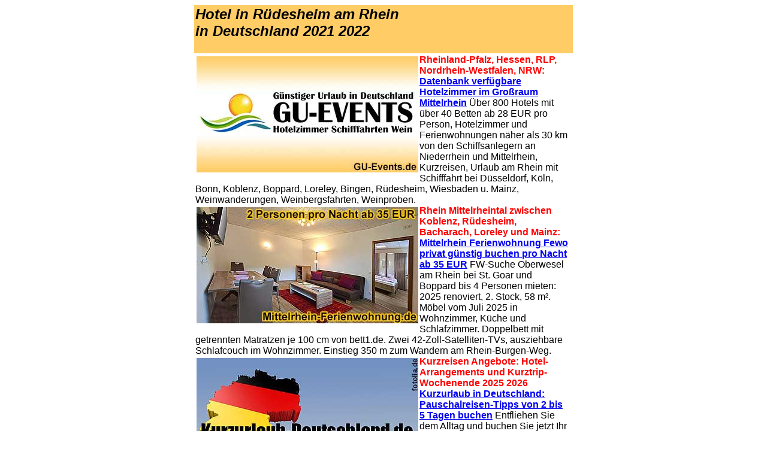

--- FILE ---
content_type: text/html
request_url: https://www.hotel-ruedesheim-rhein.de/
body_size: 32956
content:
<html>

<head>
<meta name=viewport content="width=632">
<meta http-equiv="Content-Language" content="de">
<meta name="GENERATOR" content="Microsoft FrontPage 6.0">
<meta name="ProgId" content="FrontPage.Editor.Document">
<meta http-equiv="Content-Type" content="text/html; charset=windows-1252">
<title>Hotel in Rüdesheim am Rhein in Deutschland 2021 2022</title>
<script language="javascript">

function showLink(text) {
	var tmp = text;
	while ((pos = tmp.search(/#\d{3}#/)) >= 0) {
		var head = tmp.substr(0,pos);
		var chrcode = tmp.substr((pos+1),3);
		tmp = head + String.fromCharCode(chrcode) + tmp.substring(pos+5);
	}
	window.status=tmp.substr(0,60);
	return true;
}

function hideLink() {
	window.status = window.defaultStatus;
}

window.defaultStatus = '';
</script>

</head>

<body>

<center>

<table border="0" cellpadding="2" width="632" style="border-collapse: collapse" bordercolor="#111111" bgcolor="#FFCC66">
  <tr>
    <td valign="top" align="left" bgcolor="#FFCC66" width="960">
    <h1><i><font size="5" face="Arial">Hotel in Rüdesheim am Rhein<br>
		in Deutschland 2021 2022</font></i></h1>
    </td>
  </tr>
</table>
</center>

  <center>
  <table border="0" style="border-collapse: collapse" bordercolor="#111111" width="632" id="AutoNumber9" cellpadding="2">
    <tr>
      <td align="left" valign="top">
    
        <p><font face="Arial">
			
                                        
      <table border="0" cellpadding="0" cellspacing="0">

</table>

      
      <table border="0" cellpadding="0" cellspacing="0">

	<tr>
		
		<td valign="top">
			<a href="https://www.germany-map.info/cgi-bin/click?linkid=4873" onMouseOver="return showLink('Datenbank verf#252#gbare Hotelzimmer im Gro#223#raum Mittelrhein');" onMouseOut="hideLink();"><img hspace="2" vspace="3" src="https://www.germany-map.info//templates/pictures/604" align="left" border="0"></a>
			<strong><font color="#ff0000">Rheinland-Pfalz, Hessen, RLP, Nordrhein-Westfalen, NRW:</font></strong>
			
			<a href="https://www.germany-map.info/cgi-bin/click?linkid=4873" onMouseOver="return showLink('Datenbank verf#252#gbare Hotelzimmer im Gro#223#raum Mittelrhein');" onMouseOut="hideLink();"><strong>Datenbank verfügbare Hotelzimmer im Großraum Mittelrhein</strong></a> Über 800 Hotels mit über 40 Betten ab 28 EUR pro Person, Hotelzimmer und Ferienwohnungen näher als 30 km von den Schiffsanlegern an Niederrhein und Mittelrhein, Kurzreisen, Urlaub am Rhein mit Schifffahrt bei Düsseldorf, Köln, Bonn, Koblenz, Boppard, Loreley, Bingen, Rüdesheim, Wiesbaden u. Mainz, Weinwanderungen, Weinbergsfahrten, Weinproben.
			
		</td>
		<td style="width:2px">&nbsp;</td>
		
	</tr>

	<tr>
		
		<td valign="top">
			<a href="https://www.germany-map.info/cgi-bin/click?linkid=12031" onMouseOver="return showLink('Mittelrhein Ferienwohnung Fewo privat g#252#nstig buchen pro Nacht ab 35 EUR');" onMouseOut="hideLink();"><img hspace="2" vspace="3" src="https://www.germany-map.info//templates/pictures/638" align="left" border="0"></a>
			<strong><font color="#ff0000">Rhein Mittelrheintal zwischen Koblenz, Rüdesheim, Bacharach, Loreley und Mainz:</font></strong>
			
			<a href="https://www.germany-map.info/cgi-bin/click?linkid=12031" onMouseOver="return showLink('Mittelrhein Ferienwohnung Fewo privat g#252#nstig buchen pro Nacht ab 35 EUR');" onMouseOut="hideLink();"><strong>Mittelrhein Ferienwohnung Fewo privat günstig buchen pro Nacht ab 35 EUR</strong></a> FW-Suche Oberwesel am Rhein bei St. Goar und Boppard bis 4 Personen mieten: 2025 renoviert, 2. Stock, 58 m². Möbel vom Juli 2025 in Wohnzimmer, Küche und Schlafzimmer. Doppelbett mit getrennten Matratzen je 100 cm von bett1.de. Zwei 42-Zoll-Satelliten-TVs, ausziehbare Schlafcouch im Wohnzimmer. Einstieg 350 m zum Wandern am Rhein-Burgen-Weg.
			
		</td>
		<td style="width:2px">&nbsp;</td>
		
	</tr>

	<tr>
		
		<td valign="top">
			<a href="https://www.germany-map.info/cgi-bin/click?linkid=17182" onMouseOver="return showLink('Kurzurlaub in Deutschland: Pauschalreisen-Tipps von 2 bis 5 Tagen buchen');" onMouseOut="hideLink();"><img hspace="2" vspace="3" src="https://www.germany-map.info//templates/pictures/526" align="left" border="0"></a>
			<strong><font color="#ff0000">Kurzreisen Angebote: Hotel-Arrangements und Kurztrip-Wochenende 2025 2026</font></strong>
			
			<a href="https://www.germany-map.info/cgi-bin/click?linkid=17182" onMouseOver="return showLink('Kurzurlaub in Deutschland: Pauschalreisen-Tipps von 2 bis 5 Tagen buchen');" onMouseOut="hideLink();"><strong>Kurzurlaub in Deutschland: Pauschalreisen-Tipps von 2 bis 5 Tagen buchen</strong></a> Entfliehen Sie dem Alltag und buchen Sie jetzt Ihr Traumhotel zu günstigen Preisen ! Ob romantische Arrangements für Pärchen, familienfreundliche Angebote oder entspannende Wellness-Kurzurlaube – hier finden Sie das perfekte Hotel. Genießen Sie unvergessliche Städtereisen, Feiertags-Kurzreisen und jahreszeitliche Specials in traumhafter Umgebung !
			
		</td>
		<td style="width:2px">&nbsp;</td>
		
	</tr>

</table>

                       
        
        +</font><p><font face="Arial"><b><a href="https://www.ruedesheim.mittelrhein.net">Ruedesheim.Mittelrhein.net</a> |
		<a href="https://www.ruedesheim.mittelrhein.net/niederwalddenkmal-adlerwarte/index.html">Niederwalddenkmal</a> | 
		<a href="https://www.loreleytal.com/bingen/index.html">Bingen</a> | <a href="https://www.assmannshausen.mittelrhein.net">Assmannshausen</a></b></font>
		
		<p><font face="Arial"><b><a href="https://www.ruedesheim.mittelrhein.net/drosselgasse-tanzlokale/index.html">Drosselgasse</a> | 
        <a href="https://www.rheinhotel.com">Rhein Hotel Guide Hotels</a> | <a href="https://www.mittelrhein.net">Mittelrhein</a></b></font><p><font face="Arial"><b><a href="https://www.rhein.feuerwerk-info.de">Rhein in Flammen Rüdesheim Bingen Feuerwerk-Schiffskarten verfügbar</a></b></font>
        
        <p><font face="Arial"><b><a href="https://www.osterurlaub.de">Osterurlaub.de</a> |
		<a href="https://www.ostereisuche.de">Ostereisuche.de</a> | <a href="https://www.ostereiermarkt.de">Ostereiermarkt.de</a></b></font></p>
		
		<p><font face="Arial"><b><a href="https://www.schlosshotel.biz">Schlosshotel.biz</a> | <a href="https://www.mittelrhein-paketreisen.de">Mittelrhein-Paketreisen.de</a> | 
		<a href="https://www.weinbergsfahrt.de">Weinbergsfahrt.de</a></b></font></p>
		
		<p><font face="Arial"><b><a href="https://www.schifffahrplan.de">Schifffahrplan.de</a></b></font></p>
		
		<p><font face="Arial">
			
                                   
      <table border="0" cellpadding="0" cellspacing="0">

</table>

            
      <table border="0" cellpadding="0" cellspacing="0">

	<tr>
		
		<td valign="top">
			<a href="https://www.germany-map.info/cgi-bin/click?linkid=12514" onMouseOver="return showLink('Mittelrhein-Lichter Feuerwerk-Schifffahrten mit Partyschiff-Veranstaltungen');" onMouseOut="hideLink();"><img hspace="2" vspace="3" src="https://www.germany-map.info//templates/pictures/543" align="left" border="0"></a>
			<strong><font color="#ff0000">5 Feuerwerk-Termine zwischen Duisburg, Andernach, Winningen und Heidelberg</font></strong>
			
			<a href="https://www.germany-map.info/cgi-bin/click?linkid=12514" onMouseOver="return showLink('Mittelrhein-Lichter Feuerwerk-Schifffahrten mit Partyschiff-Veranstaltungen');" onMouseOut="hideLink();"><strong>Mittelrhein-Lichter Feuerwerk-Schifffahrten mit Partyschiff-Veranstaltungen</strong></a> Feuerwerk Heidelberger Schlossbeleuchtung Samstag, 7. Juni und Samstag, 6. September 2025 – Feuerwerk Fest der 1000 Lichter in Andernach am Rhein Samstag, 2. August 2025 – Feuerwerk Ruhrort in Flammen zum Duisburger Hafenfest Freitag, 15. August 2025 – Feuerwerk Die Mosel im Feuerzauber zum Weinfest Winningen Sonntag, 7. September 2025.
			
		</td>
		<td style="width:2px">&nbsp;</td>
		
	</tr>

	<tr>
		
		<td valign="top">
			<a href="https://www.germany-map.info/cgi-bin/click?linkid=27348" onMouseOver="return showLink('Rhein in Flammen Bonn Feuerwerk Schifffahrt noch verf#252#gbar Sa. 2. Mai 2026');" onMouseOut="hideLink();"><img hspace="2" vspace="3" src="https://www.germany-map.info//templates/pictures/632" align="left" border="0"></a>
			<strong><font color="#ff0000">NRW, Rheinland-Pfalz, RLP, Hessen. Option für Gruppen ab 10 Personen möglich.</font></strong>
			
			<a href="https://www.germany-map.info/cgi-bin/click?linkid=27348" onMouseOver="return showLink('Rhein in Flammen Bonn Feuerwerk Schifffahrt noch verf#252#gbar Sa. 2. Mai 2026');" onMouseOut="hideLink();"><strong>Rhein in Flammen Bonn Feuerwerk Schifffahrt noch verfügbar Sa. 2. Mai 2026</strong></a> Maitour Feuerwerke Rheinschifffahrt als Bonner Lichterschifffahrt Nacht der Bengalfeuer am Siebengebirge mit DJ-Musik und Songauswahl aus über 2300 Songs und Tanz. Maiausflug-Schiffsrundfahrt ab Bonn online buchbar. Reise-Arrangement mit Bootstour und Hotelzimmer-Übernachtung nahe am Schiffsanleger als Rheinreise verfügbar.
			
		</td>
		<td style="width:2px">&nbsp;</td>
		
	</tr>

	<tr>
		
		<td valign="top">
			<a href="https://www.germany-map.info/cgi-bin/click?linkid=19097" onMouseOver="return showLink('Angebote f#252#r besondere Events#044# originelle Party auf dem Schiff bis zu 70#037# Rabatt');" onMouseOut="hideLink();"><img hspace="2" vspace="3" src="https://www.germany-map.info//templates/pictures/564" align="left" border="0"></a>
			<strong><font color="#ff0000">Junggesellinnenabschied mal anders feiern, exklusive Tipps und Ideen JGA Tour:</font></strong>
			
			<a href="https://www.germany-map.info/cgi-bin/click?linkid=19097" onMouseOver="return showLink('Angebote f#252#r besondere Events#044# originelle Party auf dem Schiff bis zu 70#037# Rabatt');" onMouseOut="hideLink();"><strong>Angebote für besondere Events, originelle Party auf dem Schiff bis zu 70% Rabatt</strong></a> Wo kann man Junggesellinnen-Abschied feiern? Wohin? Orte, Städte (Köln, Koblenz, Frankfurt, Wiesbaden, Mainz), Vorschläge mit Programm für Männer und Frauen, Outdoor Aktivitäten, Attraktionen, entspannter JGV Planwagenfahrt, Tagesausflug und Kurztrip (Pfalz, Hessen, NRW) am Wochenende, Spiele, Aufgaben, Event Fahrt mit Highlight Feuerwerk Show 
			
		</td>
		<td style="width:2px">&nbsp;</td>
		
	</tr>

	<tr>
		
		<td valign="top">
			<a href="https://www.germany-map.info/cgi-bin/click?linkid=16862" onMouseOver="return showLink('Partyschiff-Events mit Bordparty-Veranstaltungen 2025 2026 auf einem Discoschiff');" onMouseOut="hideLink();"><img hspace="2" vspace="3" src="https://www.germany-map.info//templates/pictures/521" align="left" border="0"></a>
			<strong><font color="#ff0000">Riverboat-Party Lichterfahrt auf dem Rhein bei Köln, Düsseldorf, Koblenz + Mainz</font></strong>
			
			<a href="https://www.germany-map.info/cgi-bin/click?linkid=16862" onMouseOver="return showLink('Partyschiff-Events mit Bordparty-Veranstaltungen 2025 2026 auf einem Discoschiff');" onMouseOut="hideLink();"><strong>Partyschiff-Events mit Bordparty-Veranstaltungen 2025 2026 auf einem Discoschiff</strong></a> All-inclusive-Abendfahrten auf einem Tanzschiff mit Sitzplatzreservierung, Buffet, Getränken und DJ-Musik bei der Bordparty. 80er / 90er Party, Mallorca Party, Tanz in den Mai, Muttertagstour, Vatertagstour, Lichterschifffahrten mit Feuerwerk auf einem Partyboot. Weihnachtsfeier auf dem Schiff im November und Dezember für kleine und große Gruppen.
			
		</td>
		<td style="width:2px">&nbsp;</td>
		
	</tr>

</table>

      
      <table border="0" cellpadding="0" cellspacing="0">

	<tr>
		
		<td valign="top">
			<a href="https://www.germany-map.info/cgi-bin/click?linkid=10380" onMouseOver="return showLink('Schifffahrt-Linienfahrten Gruppenticket-Tagesfahrten und Feuerwerke 2025 2026');" onMouseOut="hideLink();"><img hspace="2" vspace="3" src="https://www.germany-map.info//templates/pictures/488" align="left" border="0"></a>
			<strong><font color="#ff0000">Schiffsrundfahrten, Abendfahrten, Schiffsevents und Weinprobenschiff anfragen</font></strong>
			
			<a href="https://www.germany-map.info/cgi-bin/click?linkid=10380" onMouseOver="return showLink('Schifffahrt-Linienfahrten Gruppenticket-Tagesfahrten und Feuerwerke 2025 2026');" onMouseOut="hideLink();"><strong>Schifffahrt-Linienfahrten Gruppenticket-Tagesfahrten und Feuerwerke 2025 2026</strong></a> Tagesschifffahrten zu Gruppenpreisen von vielen Schiffslinien. Mit Schiffen auf Rhein, Main, Mosel, Elbe, Havel und Spree. Tagesausflug-Schiffstouren in Berlin, Frankfurt, Mainz, Wiesbaden, Rüdesheim, Bingen, Loreley, St. Goar, Koblenz, Königswinter, Bonn, Köln und Düsseldorf als Familienausflug, Vereinsausflug, Betriebsausflug oder Schulausflug.
			
		</td>
		<td style="width:2px">&nbsp;</td>
		
	</tr>

	<tr>
		
		<td valign="top">
			<a href="https://www.germany-map.info/cgi-bin/click?linkid=12800" onMouseOver="return showLink('Japanisches Feuerwerk D#252#sseldorf: Genie#223#en Sie es auf einer Rheinschifffahrt #033#');" onMouseOut="hideLink();"><img hspace="2" vspace="3" src="https://www.germany-map.info//templates/pictures/390" align="left" border="0"></a>
			<strong><font color="#ff0000">Stimmungsvolles Highlight am Rhein: Sa. 23. Mai 2026 in Nordrhein-Westfalen NRW:</font></strong>
			
			<a href="https://www.germany-map.info/cgi-bin/click?linkid=12800" onMouseOver="return showLink('Japanisches Feuerwerk D#252#sseldorf: Genie#223#en Sie es auf einer Rheinschifffahrt #033#');" onMouseOut="hideLink();"><strong>Japanisches Feuerwerk Düsseldorf: Genießen Sie es auf einer Rheinschifffahrt !</strong></a> Das Japanische Feuerwerk am Japan-Tag ist ein Höhepunkt in Düsseldorf. Feiern Sie beim Japanfest auf dem Eventschiff ab Burgplatz mit reservierten Sitzplätzen, Bordparty, Event-DJ, Tanz und großartigem Blick auf das Japanfeuerwerk über den Rheinwiesen. Liedwünsche aus über 2300 Songs können Sie vorab online auswählen und bei Buchung anklicken. 
			
		</td>
		<td style="width:2px">&nbsp;</td>
		
	</tr>

</table>

      
      <table border="0" cellpadding="0" cellspacing="0">

	<tr>
		
		<td valign="top">
			<a href="https://www.germany-map.info/cgi-bin/click?linkid=22383" onMouseOver="return showLink('16 #246#ffentliche gef#252#hrte Mittelrhein-Weinwanderungen#044# Mai - Silvester 2025 2026');" onMouseOut="hideLink();"><img hspace="2" vspace="3" src="https://www.germany-map.info//templates/pictures/581" align="left" border="0"></a>
			<strong><font color="#ff0000">Mittelrhein-Weinwandertag für Einzelgäste und Gruppen, im Winter mit Glühwein</font></strong>
			
			<a href="https://www.germany-map.info/cgi-bin/click?linkid=22383" onMouseOver="return showLink('16 #246#ffentliche gef#252#hrte Mittelrhein-Weinwanderungen#044# Mai - Silvester 2025 2026');" onMouseOut="hideLink();"><strong>16 öffentliche geführte Mittelrhein-Weinwanderungen, Mai - Silvester 2025 2026</strong></a> Ab sofort wieder mit Abstand sorgenfrei buchen: Weinwanderungen für Kleingruppen ab 1 Pers. + gr. Gruppen, inkl. 4 Weinproben im Weinberg zum Sieben-Jungfrauen-Blick bei Oberwesel am Rhein. Auf Wunsch mit Gelegenheit zur Feuerwerk-Schifffahrt oder Aufenthalt beim Winzer. Glühweinwanderungen von Dez. bis März, Silvesterwanderung, Neujahrswanderung, 
			
		</td>
		<td style="width:2px">&nbsp;</td>
		
	</tr>

	<tr>
		
		<td valign="top">
			<a href="https://www.germany-map.info/cgi-bin/click?linkid=23330" onMouseOver="return showLink('Weinbergsfahrten mit Traktor#044# Planwagen#044# Weinproben und Fingerfood im Weinberg');" onMouseOut="hideLink();"><img hspace="2" vspace="3" src="https://www.germany-map.info//templates/pictures/583" align="left" border="0"></a>
			<strong><font color="#ff0000">Weinbergstouren Kutschfahrten Weinbaugebiete Rheinhessen, Rheingau, Ahr u.a.</font></strong>
			
			<a href="https://www.germany-map.info/cgi-bin/click?linkid=23330" onMouseOver="return showLink('Weinbergsfahrten mit Traktor#044# Planwagen#044# Weinproben und Fingerfood im Weinberg');" onMouseOut="hideLink();"><strong>Weinbergsfahrten mit Traktor, Planwagen, Weinproben und Fingerfood im Weinberg</strong></a> Planwagenfahrten, Weinbergsrundfahrten, Funzelfahrten von 8 bis 100 Personen in Nierstein am Rhein und Hochheim am Main nahe Mainz, Wiesbaden und Frankfurt. Weinbergsfahrt-Zubucher-Gruppen von 2 bis 6 Personen. Nach der Weinbergtour Abschluss im Weingut oder im Gewölbeweinkeller möglich. Glühweinfahrten im Winter in Hochheim und Gau-Bickelheim.
			
		</td>
		<td style="width:2px">&nbsp;</td>
		
	</tr>

	<tr>
		
		<td valign="top">
			<a href="https://www.germany-map.info/cgi-bin/click?linkid=20450" onMouseOver="return showLink('Weinfest-Veranstaltungen 2026 2027 am Mittelrhein zwischen Koblenz und R#252#desheim');" onMouseOut="hideLink();"><img hspace="2" vspace="3" src="https://www.germany-map.info//templates/pictures/571" align="left" border="0"></a>
			<strong><font color="#ff0000">Sonderpreis 14 EUR: Rheinland-Pfalz, RLP, Hessen, Nordrhein-Westfalen, NRW:  </font></strong>
			
			<a href="https://www.germany-map.info/cgi-bin/click?linkid=20450" onMouseOver="return showLink('Weinfest-Veranstaltungen 2026 2027 am Mittelrhein zwischen Koblenz und R#252#desheim');" onMouseOut="hideLink();"><strong>Weinfest-Veranstaltungen 2026 2027 am Mittelrhein zwischen Koblenz und Rüdesheim</strong></a> 3 Feuerwerk-Schifffahrten auf dem Rhein mit DJs, Online-Liedwünsche aus über 1800 Songtiteln, Tanz und Bordparty von Mai bis Oktober: Rotweinfest, Weinfest-Sommernacht, Federweißenfest, Weinherbst-Oktoberfest am Mittelrhein und im Rheingau. Hier anrufen: 06744 7404 und Gutschein-Code erfragen, mit dem die Schiffskarte nur 14 EUR pro Person kostet.
			
		</td>
		<td style="width:2px">&nbsp;</td>
		
	</tr>

	<tr>
		
		<td valign="top">
			<a href="https://www.germany-map.info/cgi-bin/click?linkid=9078" onMouseOver="return showLink('Weinwandertag #040#auch f#252#r Einzelbucher#041# oder Weinbergs-Wanderung f#252#r Gruppen');" onMouseOut="hideLink();"><img hspace="2" vspace="3" src="https://www.germany-map.info//templates/pictures/475" align="left" border="0"></a>
			<strong><font color="#ff0000">Geführte Weinwanderung am Mittelrhein, im Rheingau und in Rheinhessen</font></strong>
			
			<a href="https://www.germany-map.info/cgi-bin/click?linkid=9078" onMouseOver="return showLink('Weinwandertag #040#auch f#252#r Einzelbucher#041# oder Weinbergs-Wanderung f#252#r Gruppen');" onMouseOut="hideLink();"><strong>Weinwandertag (auch für Einzelbucher) oder Weinbergs-Wanderung für Gruppen</strong></a> Wander-Touren oder Weinbergsrundfahrt als Planwagenfahrt mit Weinprobe im Weinberg. Mit einem Winzer durch die Weinlagen der Rhein-Weinregionen wandern bei Koblenz, Boppard, Oberwesel, Bacharach, Rüdesheim, Eltville, Nierstein, Hochheim am Main. – Im Winter Glühwein-Wanderung mit Weihnachtsfeier im Weinlokal, Silvesterwanderung, Neujahrswanderung.
			
		</td>
		<td style="width:2px">&nbsp;</td>
		
	</tr>

</table>

      
      <table border="0" cellpadding="0" cellspacing="0">

	<tr>
		
		<td valign="top">
			<a href="https://www.germany-map.info/cgi-bin/click?linkid=15523" onMouseOver="return showLink('Weihnachtsreise #252#ber die Feiertage#044# Weihnachtsurlaub und Weihnachtsarrangements');" onMouseOut="hideLink();"><img hspace="2" vspace="3" src="https://www.germany-map.info//templates/pictures/504" align="left" border="0"></a>
			<strong><font color="#ff0000">Weihnachten 2025 im Hotel mit Programm – Weihnachtsreisen in Deutschland </font></strong>
			
			<a href="https://www.germany-map.info/cgi-bin/click?linkid=15523" onMouseOver="return showLink('Weihnachtsreise #252#ber die Feiertage#044# Weihnachtsurlaub und Weihnachtsarrangements');" onMouseOut="hideLink();"><strong>Weihnachtsreise über die Feiertage, Weihnachtsurlaub und Weihnachtsarrangements</strong></a> Heiligabend und Weihnachten verreisen? Weihnachtsangebote mit Programm und Weihnachtsmann in den Weihnachtsferien für Familien mit Kindern, alleine, als Single oder mit Hund. Reiseangebote, Wellnesshotels, Kurzurlaub in Berlin, NRW, Hessen, Rheinland-Pfalz, Bayern, Harz, Ostsee, Warnemünde, Schwarzwald, Sauerland, Nordsee und am Bodensee buchen.
			
		</td>
		<td style="width:2px">&nbsp;</td>
		
	</tr>

	<tr>
		
		<td valign="top">
			<a href="https://www.germany-map.info/cgi-bin/click?linkid=14135" onMouseOver="return showLink('Pfingsten Urlaub 2026 2027 - Pfingstreisen-Angebote auch f#252#r Familie und Kinder');" onMouseOut="hideLink();"><img hspace="2" vspace="3" src="https://www.germany-map.info//templates/pictures/515" align="left" border="0"></a>
			<strong><font color="#ff0000">Pfingsten im Hotel mit Abstand sorgenfrei buchen: Pfingsturlaub in Deutschland</font></strong>
			
			<a href="https://www.germany-map.info/cgi-bin/click?linkid=14135" onMouseOver="return showLink('Pfingsten Urlaub 2026 2027 - Pfingstreisen-Angebote auch f#252#r Familie und Kinder');" onMouseOut="hideLink();"><strong>Pfingsten Urlaub 2026 2027 - Pfingstreisen-Angebote auch für Familie und Kinder</strong></a> Deutschlandurlaub Pfingstsamstag, 23. bis Pfingstmontag, 25. Mai 2026 Pfingstpauschale 2 Nächte mit Halbpension ab 139 EUR als Pfingstreise in den Pfingstferien, zum Pfingstfest als Pfingstausflug oder Pfingsttour am Pfingstfeiertag mit Pfingstprogramm, auch Pfingstangebote mit Wellness-Angeboten, für Familien mit Kind oder mit Hund.
			
		</td>
		<td style="width:2px">&nbsp;</td>
		
	</tr>

	<tr>
		
		<td valign="top">
			<a href="https://www.germany-map.info/cgi-bin/click?linkid=16107" onMouseOver="return showLink('Ostern Urlaub Osterreisen 2026 2027 - Osterferien wohin f#252#r Familie und Kinder#063#');" onMouseOut="hideLink();"><img hspace="2" vspace="3" src="https://www.germany-map.info//templates/pictures/511" align="left" border="0"></a>
			<strong><font color="#ff0000">Ostern-Kurzreise mit Abstand sorgenfrei buchen: Osterurlaub in Deutschland</font></strong>
			
			<a href="https://www.germany-map.info/cgi-bin/click?linkid=16107" onMouseOver="return showLink('Ostern Urlaub Osterreisen 2026 2027 - Osterferien wohin f#252#r Familie und Kinder#063#');" onMouseOut="hideLink();"><strong>Ostern Urlaub Osterreisen 2026 2027 - Osterferien wohin für Familie und Kinder?</strong></a> Karfreitag, 3. bis Ostermontag, 6. April 2026, Deutschlandurlaub-Angebote in Hotels – Kurzreisen über Ostern: Osterpauschalen, Osterspecials + Osterarrangements als Kurzurlaub mit Kindern + Ostereiersuche. Osterangebot mit Hund. 45 Reisen Osternurlaub und Osterreise. Oster-Umzug mit menschengroßen Osterhasen am Ostermontag in Rhens am Rhein.
			
		</td>
		<td style="width:2px">&nbsp;</td>
		
	</tr>

	<tr>
		
		<td valign="top">
			<a href="https://www.germany-map.info/cgi-bin/click?linkid=14375" onMouseOver="return showLink('Silvesterparty feiern mit Buffet#044#Tanz und Feuerwerk#044# Silvesterurlaub Kurzreisen');" onMouseOut="hideLink();"><img hspace="2" vspace="3" src="https://www.germany-map.info//templates/pictures/498" align="left" border="0"></a>
			<strong><font color="#ff0000">Silvester 2025 2026 im Hotel mit Programm – Silvesterreisen in Deutschland</font></strong>
			
			<a href="https://www.germany-map.info/cgi-bin/click?linkid=14375" onMouseOver="return showLink('Silvesterparty feiern mit Buffet#044#Tanz und Feuerwerk#044# Silvesterurlaub Kurzreisen');" onMouseOut="hideLink();"><strong>Silvesterparty feiern mit Buffet,Tanz und Feuerwerk, Silvesterurlaub Kurzreisen</strong></a> Jetzt aktualisiert: Romantische Silvesterarrangements 1 bis 5 Nächte und Silvesterschiffe, Kurzurlaub mit Silvesterfeier und Übernachtung. Silvesterangebote: Pauschalreise teilweise all inclusive, Kindersilvesterparty, Familienurlaub mit Familiensilvesterparty, Single-Silvester-Special. Viele Silvesterkurzreisen in allen Bundesländern verfügbar.  
			
		</td>
		<td style="width:2px">&nbsp;</td>
		
	</tr>

</table>

      
      <table border="0" cellpadding="0" cellspacing="0">

	<tr>
		
		<td valign="top">
			<a href="https://www.germany-map.info/cgi-bin/click?linkid=24677" onMouseOver="return showLink('Schiffsauskunft deutschlandweit zu Linienschifffahrten sowie Schiff mieten');" onMouseOut="hideLink();"><img hspace="2" vspace="3" src="https://www.germany-map.info//templates/pictures/593" align="left" border="0"></a>
			<strong><font color="#ff0000">Rhein Main Mosel Neckar Berlin Spree Havel Donau Weser Elbe Alster Kanäle u. a.</font></strong>
			
			<a href="https://www.germany-map.info/cgi-bin/click?linkid=24677" onMouseOver="return showLink('Schiffsauskunft deutschlandweit zu Linienschifffahrten sowie Schiff mieten');" onMouseOut="hideLink();"><strong>Schiffsauskunft deutschlandweit zu Linienschifffahrten sowie Schiff mieten</strong></a> Deutsche Flüsse, Seen und Kanäle (Rhein-Herne-Kanal, Dortmund-Ems-Kanal, Mittellandkanal u. a.). 380 deutsche Reedereien. Empfohlen wird montags bis freitags von 9 bis 12 Uhr und von 13 bis 18 Uhr anzurufen. Auch Anrufe ohne Detailfragen täglich (auch am Wochenende und an Feiertagen) von 9 bis 23 Uhr möglich. Bitte nicht vor 9 Uhr anrufen.
			
		</td>
		<td style="width:2px">&nbsp;</td>
		
	</tr>

	<tr>
		
		<td valign="top">
			<a href="https://www.germany-map.info/cgi-bin/click?linkid=21462" onMouseOver="return showLink('Silvesterparty Schiffsreisen Tickets#044# Dienstag#044# 31. Dez. 2025 auf dem Schiff');" onMouseOut="hideLink();"><img hspace="2" vspace="3" src="https://www.germany-map.info//templates/pictures/574" align="left" border="0"></a>
			<strong><font color="#ff0000">Silvester auf dem Rhein in Nordrhein-Westfalen NRW, Rheinland-Pfalz RLP + Hessen</font></strong>
			
			<a href="https://www.germany-map.info/cgi-bin/click?linkid=21462" onMouseOver="return showLink('Silvesterparty Schiffsreisen Tickets#044# Dienstag#044# 31. Dez. 2025 auf dem Schiff');" onMouseOut="hideLink();"><strong>Silvesterparty Schiffsreisen Tickets, Dienstag, 31. Dez. 2025 auf dem Schiff</strong></a> Silvesterangebote Silvesterschifffahrt mit Tanz all inclusive, Silvesterfeier-Rheinschifffahrt Düsseldorf Silvesterfahrt Köln Silvesterreisen Koblenz Schifffahrt Rüdesheim Events Bingen Feiern Mainz Veranstaltungen Wiesbaden Angebote Hamburg. Partyschiff-Songauswahl. Silvesterschiff-Party für Singles. Silvesterveranstaltungen auch für Familien.
			
		</td>
		<td style="width:2px">&nbsp;</td>
		
	</tr>

	<tr>
		
		<td valign="top">
			<a href="https://www.germany-map.info/cgi-bin/click?linkid=6789" onMouseOver="return showLink('Schiff mieten Charterschiffe von 40 bis 450 Personen f#252#r unvergessliche Stunden');" onMouseOut="hideLink();"><img hspace="2" vspace="3" src="https://www.germany-map.info//templates/pictures/533" align="left" border="0"></a>
			<strong><font color="#ff0000">Über 800 Schiffsanleger auf allen Flüssen in Deutschland</font></strong>
			
			<a href="https://www.germany-map.info/cgi-bin/click?linkid=6789" onMouseOver="return showLink('Schiff mieten Charterschiffe von 40 bis 450 Personen f#252#r unvergessliche Stunden');" onMouseOut="hideLink();"><strong>Schiff mieten Charterschiffe von 40 bis 450 Personen für unvergessliche Stunden</strong></a> Erleben Sie die besondere Schifffahrt auf Rhein, Main oder Mosel, in Berlin auf Spree und Havel oder in Hamburg auf Elbe und Alster. Entdecken Sie die Freiheit auf dem Wasser bei Ihrer nächsten Feier oder Firmenveranstaltung und genießen Sie unvergessliche Momente. Ob exklusive, Hochzeit, Geburtstag oder Ausflug mit Freunden, Familie oder Kollegen.
			
		</td>
		<td style="width:2px">&nbsp;</td>
		
	</tr>

	<tr>
		
		<td valign="top">
			<a href="https://www.germany-map.info/cgi-bin/click?linkid=25182" onMouseOver="return showLink('Betriebsweihnachtsfeier Schifffahrt-Ideen auf Rhein#044# Main#044# Elbe#044# Spree und Havel');" onMouseOut="hideLink();"><img hspace="2" vspace="3" src="https://www.germany-map.info//templates/pictures/594" align="left" border="0"></a>
			<strong><font color="#ff0000">Weihnachtsfeier auf dem Schiff 2025 für kleine und große Gruppen</font></strong>
			
			<a href="https://www.germany-map.info/cgi-bin/click?linkid=25182" onMouseOver="return showLink('Betriebsweihnachtsfeier Schifffahrt-Ideen auf Rhein#044# Main#044# Elbe#044# Spree und Havel');" onMouseOut="hideLink();"><strong>Betriebsweihnachtsfeier Schifffahrt-Ideen auf Rhein, Main, Elbe, Spree und Havel</strong></a> Firmenweihnachtsfeier Berlin Hamburg Duisburg Schiff Mieten NRW Düsseldorf Firmenfeier Krefeld Neuss Firmenevent Köln Schifffahrt Leverkusen Monheim Weihnachtsessen Bonn Betriebsfest Koblenz Rüdesheim Bingen Firmen Event Mainz Wiesbaden Feiern Frankfurt Hessen Restaurant Mannheim Feier Vorschläge Dortmund. Glühweinfahrten bei Frankfurt und Mainz.
			
		</td>
		<td style="width:2px">&nbsp;</td>
		
	</tr>

</table>

      
      <table border="0" cellpadding="0" cellspacing="0">

	<tr>
		
		<td valign="top">
			<a href="https://www.germany-map.info/cgi-bin/click?linkid=4886" onMouseOver="return showLink('Kurzurlaub Busreisen mit Rheinschifffahrt Tanz und Feuerwerk');" onMouseOut="hideLink();"><img hspace="2" vspace="3" src="https://www.germany-map.info//templates/pictures/505" align="left" border="0"></a>
			<strong><font color="#ff0000">Über 500 Busunternehmen bundesweit:</font></strong>
			
			<a href="https://www.germany-map.info/cgi-bin/click?linkid=4886" onMouseOver="return showLink('Kurzurlaub Busreisen mit Rheinschifffahrt Tanz und Feuerwerk');" onMouseOut="hideLink();"><strong>Kurzurlaub Busreisen mit Rheinschifffahrt Tanz und Feuerwerk</strong></a> Busreise, Kurzreise, Wochenend-Busreise mit Schiffsrundfahrt auf dem Rhein, Weinfestbesuch und Feuerwerk. Livemusik und Tanz an Bord der Personenschiffe. Weinproben, Stadtführungen, Gruppenpreise und Rabatte auf Anfrage.
			
		</td>
		<td style="width:2px">&nbsp;</td>
		
	</tr>

	<tr>
		
		<td valign="top">
			<a href="https://www.germany-map.info/cgi-bin/click?linkid=7403" onMouseOver="return showLink('Bahn-Reisen zu Weinfest-Veranstaltungen und Feuerwerk-Events');" onMouseOut="hideLink();"><img hspace="2" vspace="3" src="https://www.germany-map.info//templates/pictures/326" align="left" border="0"></a>
			<strong><font color="#ff0000">Günstige Katalog-Bahn-Angebote bundesweit mit Übernachtung</font></strong>
			
			<a href="https://www.germany-map.info/cgi-bin/click?linkid=7403" onMouseOver="return showLink('Bahn-Reisen zu Weinfest-Veranstaltungen und Feuerwerk-Events');" onMouseOut="hideLink();"><strong>Bahn-Reisen zu Weinfest-Veranstaltungen und Feuerwerk-Events</strong></a> Bahnreisen, Zugreisen mit der Eisenbahn von jedem DB-Bahnhof in Deutschland nach Koblenz und Rüdesheim am Rhein, Wochenend-Bahnreise mit Rheinschifffahrt, Bordparty, Live-Musik, Tanz, Weinfest-Besuch und Feuerwerk

			
		</td>
		<td style="width:2px">&nbsp;</td>
		
	</tr>

</table>

      
      <table border="0" cellpadding="0" cellspacing="0">

	<tr>
		
		<td valign="top">
			<a href="https://www.germany-map.info/cgi-bin/click?linkid=4872" onMouseOver="return showLink('Ihre Homepage auf dieser Internetseite eintragen');" onMouseOut="hideLink();"><img hspace="2" vspace="3" src="https://www.germany-map.info//templates/pictures/201" align="left" border="0"></a>
			<strong><font color="#ff0000">Deutschlandweit:</font></strong>
			
			<a href="https://www.germany-map.info/cgi-bin/click?linkid=4872" onMouseOver="return showLink('Ihre Homepage auf dieser Internetseite eintragen');" onMouseOut="hideLink();"><strong>Ihre Homepage auf dieser Internetseite eintragen</strong></a> Hier können Sie in wenigen Minuten auf 140 TOP-Keyword-Domains Linktexte mit oder ohne Foto Ihres Internetangebotes anbringen und zu Ihrer Homepage verlinken. Dies bringt zusätzliche Besucher in Ihr virtuelles Geschäft.
			
		</td>
		<td style="width:2px">&nbsp;</td>
		
	</tr>

</table>

                 
        
        +<font color="#FFFFFF"><br>
		.</font></font></p></td>
    </tr>
  </table>
  </center>
	
    
<center>

<table border="0" cellPadding="2" width="632" style="border-collapse: collapse" bordercolor="#111111">
<tbody>
  <tr>
    <td align="left" vAlign="top">
    <font face="Arial">
    <b><a href="https://www.guenstigerurlaub.de/e-mail/index.html">E-Mail</a>
    | <a href="https://www.guenstigerurlaub.de">www.guenstigerurlaub.de</a></b></font><font face="Arial" color="#000000"><p>© 2002-2021 <b>
    <a href="http://www.hotel-ruedesheim-rhein.de">www.hotel-ruedesheim-rhein.de</a> </b>Ohne Gewähr.<br>
			Änderungen vorbehalten. Alle Rechte vorbehalten. <b>
			<a href="https://www.guenstigerurlaub.de/impressum/index.html">Impressum</a></b> | 
	<b> <a href="https://www.guenstigerurlaub.de/datenschutz/index.html">Datenschutz</a></b><br>
    		Stand: <!--webbot bot="Timestamp" s-type="EDITED" s-format="%A, %d. %B %Y" startspan -->Donnerstag, 11. März 2021<!--webbot bot="Timestamp" i-checksum="53712" endspan --> - 50</td>
  </tr>
</table>
</center>

</body>

</html>